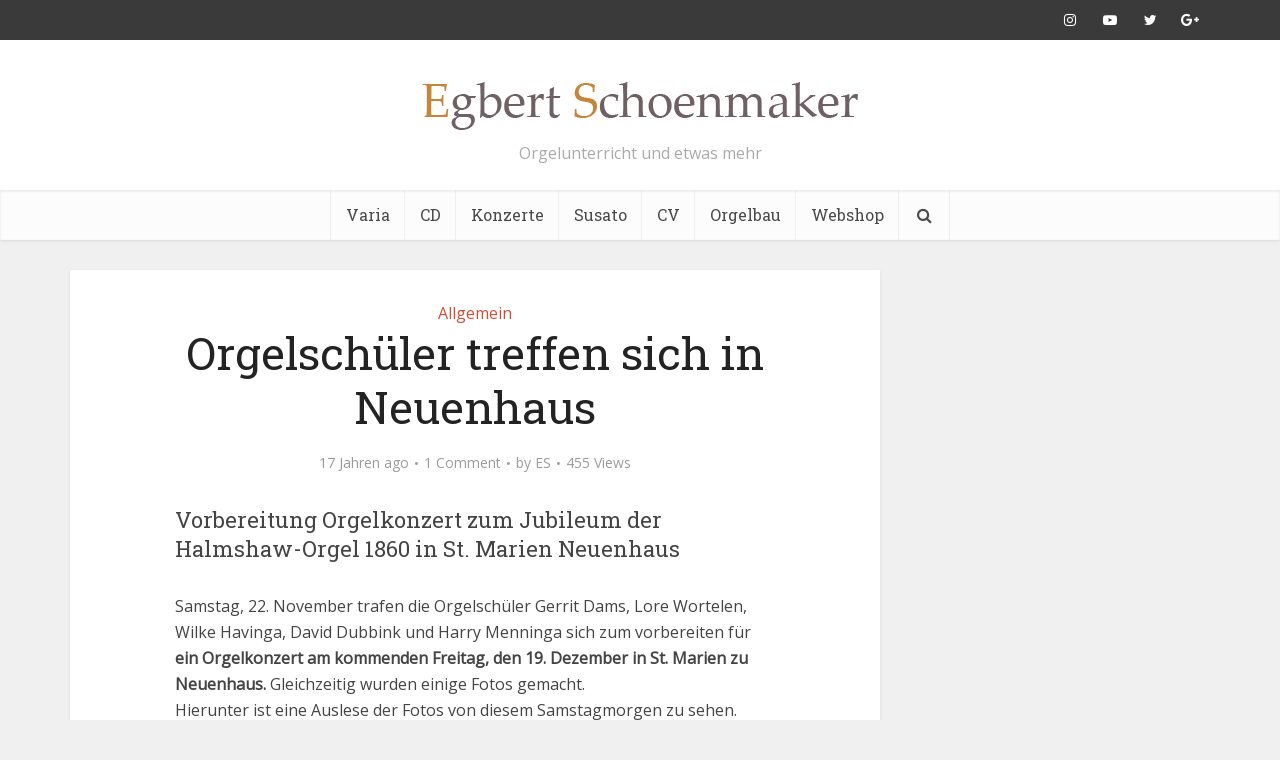

--- FILE ---
content_type: text/html; charset=UTF-8
request_url: https://www.egbertschoenmaker.de/orgelschuler-treffen-sich-in-neuenhaus/
body_size: 19422
content:
<!DOCTYPE html>
<html lang="de" class="no-js no-svg">

<head>

<meta http-equiv="Content-Type" content="text/html; charset=UTF-8" />
<meta name="viewport" content="user-scalable=yes, width=device-width, initial-scale=1.0, maximum-scale=1, minimum-scale=1">
<link rel="profile" href="https://gmpg.org/xfn/11" />
<title>Orgelschüler treffen sich in Neuenhaus &#8211; Egbert Schoenmaker</title>
<meta name='robots' content='max-image-preview:large' />
<link rel='dns-prefetch' href='//www.egbertschoenmaker.de' />
<link rel='dns-prefetch' href='//cdn.canvasjs.com' />
<link rel='dns-prefetch' href='//fonts.googleapis.com' />
<link rel="alternate" type="application/rss+xml" title="Egbert Schoenmaker &raquo; Feed" href="https://www.egbertschoenmaker.de/feed/" />
<link rel="alternate" type="application/rss+xml" title="Egbert Schoenmaker &raquo; Kommentar-Feed" href="https://www.egbertschoenmaker.de/comments/feed/" />
<link rel="alternate" type="application/rss+xml" title="Egbert Schoenmaker &raquo; Orgelschüler treffen sich in Neuenhaus-Kommentar-Feed" href="https://www.egbertschoenmaker.de/orgelschuler-treffen-sich-in-neuenhaus/feed/" />
<link rel="alternate" title="oEmbed (JSON)" type="application/json+oembed" href="https://www.egbertschoenmaker.de/wp-json/oembed/1.0/embed?url=https%3A%2F%2Fwww.egbertschoenmaker.de%2Forgelschuler-treffen-sich-in-neuenhaus%2F" />
<link rel="alternate" title="oEmbed (XML)" type="text/xml+oembed" href="https://www.egbertschoenmaker.de/wp-json/oembed/1.0/embed?url=https%3A%2F%2Fwww.egbertschoenmaker.de%2Forgelschuler-treffen-sich-in-neuenhaus%2F&#038;format=xml" />
<style id='wp-img-auto-sizes-contain-inline-css' type='text/css'>
img:is([sizes=auto i],[sizes^="auto," i]){contain-intrinsic-size:3000px 1500px}
/*# sourceURL=wp-img-auto-sizes-contain-inline-css */
</style>
<style id='wp-emoji-styles-inline-css' type='text/css'>

	img.wp-smiley, img.emoji {
		display: inline !important;
		border: none !important;
		box-shadow: none !important;
		height: 1em !important;
		width: 1em !important;
		margin: 0 0.07em !important;
		vertical-align: -0.1em !important;
		background: none !important;
		padding: 0 !important;
	}
/*# sourceURL=wp-emoji-styles-inline-css */
</style>
<link rel='stylesheet' id='wp-block-library-css' href='https://www.egbertschoenmaker.de/wp-includes/css/dist/block-library/style.min.css?ver=6.9' type='text/css' media='all' />
<style id='global-styles-inline-css' type='text/css'>
:root{--wp--preset--aspect-ratio--square: 1;--wp--preset--aspect-ratio--4-3: 4/3;--wp--preset--aspect-ratio--3-4: 3/4;--wp--preset--aspect-ratio--3-2: 3/2;--wp--preset--aspect-ratio--2-3: 2/3;--wp--preset--aspect-ratio--16-9: 16/9;--wp--preset--aspect-ratio--9-16: 9/16;--wp--preset--color--black: #000000;--wp--preset--color--cyan-bluish-gray: #abb8c3;--wp--preset--color--white: #ffffff;--wp--preset--color--pale-pink: #f78da7;--wp--preset--color--vivid-red: #cf2e2e;--wp--preset--color--luminous-vivid-orange: #ff6900;--wp--preset--color--luminous-vivid-amber: #fcb900;--wp--preset--color--light-green-cyan: #7bdcb5;--wp--preset--color--vivid-green-cyan: #00d084;--wp--preset--color--pale-cyan-blue: #8ed1fc;--wp--preset--color--vivid-cyan-blue: #0693e3;--wp--preset--color--vivid-purple: #9b51e0;--wp--preset--color--vce-acc: #cf4d35;--wp--preset--color--vce-meta: #9b9b9b;--wp--preset--color--vce-txt: #444444;--wp--preset--color--vce-bg: #ffffff;--wp--preset--color--vce-cat-0: ;--wp--preset--gradient--vivid-cyan-blue-to-vivid-purple: linear-gradient(135deg,rgb(6,147,227) 0%,rgb(155,81,224) 100%);--wp--preset--gradient--light-green-cyan-to-vivid-green-cyan: linear-gradient(135deg,rgb(122,220,180) 0%,rgb(0,208,130) 100%);--wp--preset--gradient--luminous-vivid-amber-to-luminous-vivid-orange: linear-gradient(135deg,rgb(252,185,0) 0%,rgb(255,105,0) 100%);--wp--preset--gradient--luminous-vivid-orange-to-vivid-red: linear-gradient(135deg,rgb(255,105,0) 0%,rgb(207,46,46) 100%);--wp--preset--gradient--very-light-gray-to-cyan-bluish-gray: linear-gradient(135deg,rgb(238,238,238) 0%,rgb(169,184,195) 100%);--wp--preset--gradient--cool-to-warm-spectrum: linear-gradient(135deg,rgb(74,234,220) 0%,rgb(151,120,209) 20%,rgb(207,42,186) 40%,rgb(238,44,130) 60%,rgb(251,105,98) 80%,rgb(254,248,76) 100%);--wp--preset--gradient--blush-light-purple: linear-gradient(135deg,rgb(255,206,236) 0%,rgb(152,150,240) 100%);--wp--preset--gradient--blush-bordeaux: linear-gradient(135deg,rgb(254,205,165) 0%,rgb(254,45,45) 50%,rgb(107,0,62) 100%);--wp--preset--gradient--luminous-dusk: linear-gradient(135deg,rgb(255,203,112) 0%,rgb(199,81,192) 50%,rgb(65,88,208) 100%);--wp--preset--gradient--pale-ocean: linear-gradient(135deg,rgb(255,245,203) 0%,rgb(182,227,212) 50%,rgb(51,167,181) 100%);--wp--preset--gradient--electric-grass: linear-gradient(135deg,rgb(202,248,128) 0%,rgb(113,206,126) 100%);--wp--preset--gradient--midnight: linear-gradient(135deg,rgb(2,3,129) 0%,rgb(40,116,252) 100%);--wp--preset--font-size--small: 13px;--wp--preset--font-size--medium: 20px;--wp--preset--font-size--large: 21px;--wp--preset--font-size--x-large: 42px;--wp--preset--font-size--normal: 16px;--wp--preset--font-size--huge: 28px;--wp--preset--spacing--20: 0.44rem;--wp--preset--spacing--30: 0.67rem;--wp--preset--spacing--40: 1rem;--wp--preset--spacing--50: 1.5rem;--wp--preset--spacing--60: 2.25rem;--wp--preset--spacing--70: 3.38rem;--wp--preset--spacing--80: 5.06rem;--wp--preset--shadow--natural: 6px 6px 9px rgba(0, 0, 0, 0.2);--wp--preset--shadow--deep: 12px 12px 50px rgba(0, 0, 0, 0.4);--wp--preset--shadow--sharp: 6px 6px 0px rgba(0, 0, 0, 0.2);--wp--preset--shadow--outlined: 6px 6px 0px -3px rgb(255, 255, 255), 6px 6px rgb(0, 0, 0);--wp--preset--shadow--crisp: 6px 6px 0px rgb(0, 0, 0);}:where(.is-layout-flex){gap: 0.5em;}:where(.is-layout-grid){gap: 0.5em;}body .is-layout-flex{display: flex;}.is-layout-flex{flex-wrap: wrap;align-items: center;}.is-layout-flex > :is(*, div){margin: 0;}body .is-layout-grid{display: grid;}.is-layout-grid > :is(*, div){margin: 0;}:where(.wp-block-columns.is-layout-flex){gap: 2em;}:where(.wp-block-columns.is-layout-grid){gap: 2em;}:where(.wp-block-post-template.is-layout-flex){gap: 1.25em;}:where(.wp-block-post-template.is-layout-grid){gap: 1.25em;}.has-black-color{color: var(--wp--preset--color--black) !important;}.has-cyan-bluish-gray-color{color: var(--wp--preset--color--cyan-bluish-gray) !important;}.has-white-color{color: var(--wp--preset--color--white) !important;}.has-pale-pink-color{color: var(--wp--preset--color--pale-pink) !important;}.has-vivid-red-color{color: var(--wp--preset--color--vivid-red) !important;}.has-luminous-vivid-orange-color{color: var(--wp--preset--color--luminous-vivid-orange) !important;}.has-luminous-vivid-amber-color{color: var(--wp--preset--color--luminous-vivid-amber) !important;}.has-light-green-cyan-color{color: var(--wp--preset--color--light-green-cyan) !important;}.has-vivid-green-cyan-color{color: var(--wp--preset--color--vivid-green-cyan) !important;}.has-pale-cyan-blue-color{color: var(--wp--preset--color--pale-cyan-blue) !important;}.has-vivid-cyan-blue-color{color: var(--wp--preset--color--vivid-cyan-blue) !important;}.has-vivid-purple-color{color: var(--wp--preset--color--vivid-purple) !important;}.has-black-background-color{background-color: var(--wp--preset--color--black) !important;}.has-cyan-bluish-gray-background-color{background-color: var(--wp--preset--color--cyan-bluish-gray) !important;}.has-white-background-color{background-color: var(--wp--preset--color--white) !important;}.has-pale-pink-background-color{background-color: var(--wp--preset--color--pale-pink) !important;}.has-vivid-red-background-color{background-color: var(--wp--preset--color--vivid-red) !important;}.has-luminous-vivid-orange-background-color{background-color: var(--wp--preset--color--luminous-vivid-orange) !important;}.has-luminous-vivid-amber-background-color{background-color: var(--wp--preset--color--luminous-vivid-amber) !important;}.has-light-green-cyan-background-color{background-color: var(--wp--preset--color--light-green-cyan) !important;}.has-vivid-green-cyan-background-color{background-color: var(--wp--preset--color--vivid-green-cyan) !important;}.has-pale-cyan-blue-background-color{background-color: var(--wp--preset--color--pale-cyan-blue) !important;}.has-vivid-cyan-blue-background-color{background-color: var(--wp--preset--color--vivid-cyan-blue) !important;}.has-vivid-purple-background-color{background-color: var(--wp--preset--color--vivid-purple) !important;}.has-black-border-color{border-color: var(--wp--preset--color--black) !important;}.has-cyan-bluish-gray-border-color{border-color: var(--wp--preset--color--cyan-bluish-gray) !important;}.has-white-border-color{border-color: var(--wp--preset--color--white) !important;}.has-pale-pink-border-color{border-color: var(--wp--preset--color--pale-pink) !important;}.has-vivid-red-border-color{border-color: var(--wp--preset--color--vivid-red) !important;}.has-luminous-vivid-orange-border-color{border-color: var(--wp--preset--color--luminous-vivid-orange) !important;}.has-luminous-vivid-amber-border-color{border-color: var(--wp--preset--color--luminous-vivid-amber) !important;}.has-light-green-cyan-border-color{border-color: var(--wp--preset--color--light-green-cyan) !important;}.has-vivid-green-cyan-border-color{border-color: var(--wp--preset--color--vivid-green-cyan) !important;}.has-pale-cyan-blue-border-color{border-color: var(--wp--preset--color--pale-cyan-blue) !important;}.has-vivid-cyan-blue-border-color{border-color: var(--wp--preset--color--vivid-cyan-blue) !important;}.has-vivid-purple-border-color{border-color: var(--wp--preset--color--vivid-purple) !important;}.has-vivid-cyan-blue-to-vivid-purple-gradient-background{background: var(--wp--preset--gradient--vivid-cyan-blue-to-vivid-purple) !important;}.has-light-green-cyan-to-vivid-green-cyan-gradient-background{background: var(--wp--preset--gradient--light-green-cyan-to-vivid-green-cyan) !important;}.has-luminous-vivid-amber-to-luminous-vivid-orange-gradient-background{background: var(--wp--preset--gradient--luminous-vivid-amber-to-luminous-vivid-orange) !important;}.has-luminous-vivid-orange-to-vivid-red-gradient-background{background: var(--wp--preset--gradient--luminous-vivid-orange-to-vivid-red) !important;}.has-very-light-gray-to-cyan-bluish-gray-gradient-background{background: var(--wp--preset--gradient--very-light-gray-to-cyan-bluish-gray) !important;}.has-cool-to-warm-spectrum-gradient-background{background: var(--wp--preset--gradient--cool-to-warm-spectrum) !important;}.has-blush-light-purple-gradient-background{background: var(--wp--preset--gradient--blush-light-purple) !important;}.has-blush-bordeaux-gradient-background{background: var(--wp--preset--gradient--blush-bordeaux) !important;}.has-luminous-dusk-gradient-background{background: var(--wp--preset--gradient--luminous-dusk) !important;}.has-pale-ocean-gradient-background{background: var(--wp--preset--gradient--pale-ocean) !important;}.has-electric-grass-gradient-background{background: var(--wp--preset--gradient--electric-grass) !important;}.has-midnight-gradient-background{background: var(--wp--preset--gradient--midnight) !important;}.has-small-font-size{font-size: var(--wp--preset--font-size--small) !important;}.has-medium-font-size{font-size: var(--wp--preset--font-size--medium) !important;}.has-large-font-size{font-size: var(--wp--preset--font-size--large) !important;}.has-x-large-font-size{font-size: var(--wp--preset--font-size--x-large) !important;}
/*# sourceURL=global-styles-inline-css */
</style>

<style id='classic-theme-styles-inline-css' type='text/css'>
/*! This file is auto-generated */
.wp-block-button__link{color:#fff;background-color:#32373c;border-radius:9999px;box-shadow:none;text-decoration:none;padding:calc(.667em + 2px) calc(1.333em + 2px);font-size:1.125em}.wp-block-file__button{background:#32373c;color:#fff;text-decoration:none}
/*# sourceURL=/wp-includes/css/classic-themes.min.css */
</style>
<link rel='stylesheet' id='contact-form-7-css' href='https://www.egbertschoenmaker.de/wp-content/plugins/contact-form-7/includes/css/styles.css?ver=6.1.4' type='text/css' media='all' />
<link rel='stylesheet' id='karma-by-kadar-master-css' href='https://www.egbertschoenmaker.de/wp-content/plugins/karma-by-kadar/assets/css/master.css?ver=6.9' type='text/css' media='all' />
<link rel='stylesheet' id='karma-by-kadar-google-fonts-css' href='//fonts.googleapis.com/css?family=Material+Icons&#038;ver=1.0.0' type='text/css' media='all' />
<link rel='stylesheet' id='dashicons-css' href='https://www.egbertschoenmaker.de/wp-includes/css/dashicons.min.css?ver=6.9' type='text/css' media='all' />
<link rel='stylesheet' id='admin-bar-css' href='https://www.egbertschoenmaker.de/wp-includes/css/admin-bar.min.css?ver=6.9' type='text/css' media='all' />
<style id='admin-bar-inline-css' type='text/css'>

    .canvasjs-chart-credit{
        display: none !important;
    }
    #vtrtsProChart canvas {
    border-radius: 6px;
}

.vtrts-pro-adminbar-weekly-title {
    font-weight: bold;
    font-size: 14px;
    color: #fff;
    margin-bottom: 6px;
}

        #wpadminbar #wp-admin-bar-vtrts_pro_top_button .ab-icon:before {
            content: "\f185";
            color: #1DAE22;
            top: 3px;
        }
    #wp-admin-bar-vtrts_pro_top_button .ab-item {
        min-width: 180px;
    }
    .vtrts-pro-adminbar-dropdown {
        min-width: 340px;
        padding: 18px 18px 12px 18px;
        background: #23282d;
        color: #fff;
        border-radius: 8px;
        box-shadow: 0 4px 24px rgba(0,0,0,0.15);
        margin-top: 10px;
    }
    .vtrts-pro-adminbar-grid {
        display: grid;
        grid-template-columns: 1fr 1fr;
        gap: 18px 18px; /* row-gap column-gap */
        margin-bottom: 18px;
    }
    .vtrts-pro-adminbar-card {
        background: #2c3338;
        border-radius: 8px;
        padding: 18px 18px 12px 18px;
        box-shadow: 0 2px 8px rgba(0,0,0,0.07);
        display: flex;
        flex-direction: column;
        align-items: flex-start;
    }
    /* Extra margin for the right column */
    .vtrts-pro-adminbar-card:nth-child(2),
    .vtrts-pro-adminbar-card:nth-child(4) {
        margin-left: 10px !important;
        padding-left: 10px !important;
        margin-right: 10px !important;
        padding-right : 10px !important;
        margin-top: 10px !important;
    }
    .vtrts-pro-adminbar-card:nth-child(1),
    .vtrts-pro-adminbar-card:nth-child(3) {
        margin-left: 10px !important;
        padding-left: 10px !important;
        margin-top: 10px !important;
    }
    /* Extra margin for the bottom row */
    .vtrts-pro-adminbar-card:nth-child(3),
    .vtrts-pro-adminbar-card:nth-child(4) {
        margin-top: 6px !important;
        padding-top: 6px !important;
        margin-top: 10px !important;
    }
    .vtrts-pro-adminbar-card-title {
        font-size: 14px;
        font-weight: 800;
        margin-bottom: 6px;
        color: #fff;
    }
    .vtrts-pro-adminbar-card-value {
        font-size: 22px;
        font-weight: bold;
        color: #1DAE22;
        margin-bottom: 4px;
    }
    .vtrts-pro-adminbar-card-sub {
        font-size: 12px;
        color: #aaa;
    }
    .vtrts-pro-adminbar-btn-wrap {
        text-align: center;
        margin-top: 8px;
    }

    #wp-admin-bar-vtrts_pro_top_button .ab-item{
    min-width: 80px !important;
        padding: 0px !important;
    .vtrts-pro-adminbar-btn {
        display: inline-block;
        background: #1DAE22;
        color: #fff !important;
        font-weight: bold;
        padding: 8px 28px;
        border-radius: 6px;
        text-decoration: none;
        font-size: 15px;
        transition: background 0.2s;
        margin-top: 8px;
    }
    .vtrts-pro-adminbar-btn:hover {
        background: #15991b;
        color: #fff !important;
    }

    .vtrts-pro-adminbar-dropdown-wrap { min-width: 0; padding: 0; }
    #wpadminbar #wp-admin-bar-vtrts_pro_top_button .vtrts-pro-adminbar-dropdown { display: none; position: absolute; left: 0; top: 100%; z-index: 99999; }
    #wpadminbar #wp-admin-bar-vtrts_pro_top_button:hover .vtrts-pro-adminbar-dropdown { display: block; }
    
        .ab-empty-item #wp-admin-bar-vtrts_pro_top_button-default .ab-empty-item{
    height:0px !important;
    padding :0px !important;
     }
            #wpadminbar .quicklinks .ab-empty-item{
        padding:0px !important;
    }
    .vtrts-pro-adminbar-dropdown {
    min-width: 340px;
    padding: 18px 18px 12px 18px;
    background: #23282d;
    color: #fff;
    border-radius: 12px; /* more rounded */
    box-shadow: 0 8px 32px rgba(0,0,0,0.25); /* deeper shadow */
    margin-top: 10px;
}

.vtrts-pro-adminbar-btn-wrap {
    text-align: center;
    margin-top: 18px; /* more space above */
}

.vtrts-pro-adminbar-btn {
    display: inline-block;
    background: #1DAE22;
    color: #fff !important;
    font-weight: bold;
    padding: 5px 22px;
    border-radius: 8px;
    text-decoration: none;
    font-size: 17px;
    transition: background 0.2s, box-shadow 0.2s;
    margin-top: 8px;
    box-shadow: 0 2px 8px rgba(29,174,34,0.15);
    text-align: center;
    line-height: 1.6;
    
}
.vtrts-pro-adminbar-btn:hover {
    background: #15991b;
    color: #fff !important;
    box-shadow: 0 4px 16px rgba(29,174,34,0.25);
}
    


/*# sourceURL=admin-bar-inline-css */
</style>
<link rel='stylesheet' id='audioigniter-css' href='https://www.egbertschoenmaker.de/wp-content/plugins/audioigniter/player/build/style.css?ver=2.0.2' type='text/css' media='all' />
<link rel='stylesheet' id='vce-fonts-css' href='https://fonts.googleapis.com/css?family=Open+Sans%3A400%7CRoboto+Slab%3A400&#038;subset=latin%2Clatin-ext&#038;ver=2.9.9' type='text/css' media='all' />
<link rel='stylesheet' id='vce-style-css' href='https://www.egbertschoenmaker.de/wp-content/themes/voice/assets/css/min.css?ver=2.9.9' type='text/css' media='all' />
<style id='vce-style-inline-css' type='text/css'>
body, button, input, select, textarea {font-size: 1.6rem;}.vce-single .entry-headline p{font-size: 2.2rem;}.main-navigation a{font-size: 1.6rem;}.sidebar .widget-title{font-size: 1.8rem;}.sidebar .widget, .vce-lay-c .entry-content, .vce-lay-h .entry-content {font-size: 1.4rem;}.vce-featured-link-article{font-size: 5.2rem;}.vce-featured-grid-big.vce-featured-grid .vce-featured-link-article{font-size: 3.4rem;}.vce-featured-grid .vce-featured-link-article{font-size: 2.2rem;}h1 { font-size: 4.5rem; }h2 { font-size: 4.0rem; }h3 { font-size: 3.5rem; }h4 { font-size: 2.5rem; }h5 { font-size: 2.0rem; }h6 { font-size: 1.8rem; }.comment-reply-title, .main-box-title{font-size: 2.2rem;}h1.entry-title{font-size: 4.5rem;}.vce-lay-a .entry-title a{font-size: 3.4rem;}.vce-lay-b .entry-title{font-size: 2.4rem;}.vce-lay-c .entry-title, .vce-sid-none .vce-lay-c .entry-title{font-size: 2.2rem;}.vce-lay-d .entry-title{font-size: 1.5rem;}.vce-lay-e .entry-title{font-size: 1.4rem;}.vce-lay-f .entry-title{font-size: 1.4rem;}.vce-lay-g .entry-title a, .vce-lay-g .entry-title a:hover{font-size: 3.0rem;}.vce-lay-h .entry-title{font-size: 2.4rem;}.entry-meta div,.entry-meta div a,.vce-lay-g .meta-item,.vce-lay-c .meta-item{font-size: 1.4rem;}.vce-lay-d .meta-category a,.vce-lay-d .entry-meta div,.vce-lay-d .entry-meta div a,.vce-lay-e .entry-meta div,.vce-lay-e .entry-meta div a,.vce-lay-e .fn,.vce-lay-e .meta-item{font-size: 1.3rem;}body {background-color:#f0f0f0;}body,.mks_author_widget h3,.site-description,.meta-category a,textarea {font-family: 'Open Sans';font-weight: 400;}h1,h2,h3,h4,h5,h6,blockquote,.vce-post-link,.site-title,.site-title a,.main-box-title,.comment-reply-title,.entry-title a,.vce-single .entry-headline p,.vce-prev-next-link,.author-title,.mks_pullquote,.widget_rss ul li .rsswidget,#bbpress-forums .bbp-forum-title,#bbpress-forums .bbp-topic-permalink {font-family: 'Roboto Slab';font-weight: 400;}.main-navigation a,.sidr a{font-family: 'Roboto Slab';font-weight: 400;}.vce-single .entry-content,.vce-single .entry-headline,.vce-single .entry-footer,.vce-share-bar {width: 600px;}.vce-lay-a .lay-a-content{width: 600px;max-width: 600px;}.vce-page .entry-content,.vce-page .entry-title-page {width: 600px;}.vce-sid-none .vce-single .entry-content,.vce-sid-none .vce-single .entry-headline,.vce-sid-none .vce-single .entry-footer {width: 600px;}.vce-sid-none .vce-page .entry-content,.vce-sid-none .vce-page .entry-title-page,.error404 .entry-content {width: 600px;max-width: 600px;}body, button, input, select, textarea{color: #444444;}h1,h2,h3,h4,h5,h6,.entry-title a,.prev-next-nav a,#bbpress-forums .bbp-forum-title, #bbpress-forums .bbp-topic-permalink,.woocommerce ul.products li.product .price .amount{color: #232323;}a,.entry-title a:hover,.vce-prev-next-link:hover,.vce-author-links a:hover,.required,.error404 h4,.prev-next-nav a:hover,#bbpress-forums .bbp-forum-title:hover, #bbpress-forums .bbp-topic-permalink:hover,.woocommerce ul.products li.product h3:hover,.woocommerce ul.products li.product h3:hover mark,.main-box-title a:hover{color: #cf4d35;}.vce-square,.vce-main-content .mejs-controls .mejs-time-rail .mejs-time-current,button,input[type="button"],input[type="reset"],input[type="submit"],.vce-button,.pagination-wapper a,#vce-pagination .next.page-numbers,#vce-pagination .prev.page-numbers,#vce-pagination .page-numbers,#vce-pagination .page-numbers.current,.vce-link-pages a,#vce-pagination a,.vce-load-more a,.vce-slider-pagination .owl-nav > div,.vce-mega-menu-posts-wrap .owl-nav > div,.comment-reply-link:hover,.vce-featured-section a,.vce-lay-g .vce-featured-info .meta-category a,.vce-404-menu a,.vce-post.sticky .meta-image:before,#vce-pagination .page-numbers:hover,#bbpress-forums .bbp-pagination .current,#bbpress-forums .bbp-pagination a:hover,.woocommerce #respond input#submit,.woocommerce a.button,.woocommerce button.button,.woocommerce input.button,.woocommerce ul.products li.product .added_to_cart,.woocommerce #respond input#submit:hover,.woocommerce a.button:hover,.woocommerce button.button:hover,.woocommerce input.button:hover,.woocommerce ul.products li.product .added_to_cart:hover,.woocommerce #respond input#submit.alt,.woocommerce a.button.alt,.woocommerce button.button.alt,.woocommerce input.button.alt,.woocommerce #respond input#submit.alt:hover, .woocommerce a.button.alt:hover, .woocommerce button.button.alt:hover, .woocommerce input.button.alt:hover,.woocommerce span.onsale,.woocommerce .widget_price_filter .ui-slider .ui-slider-range,.woocommerce .widget_price_filter .ui-slider .ui-slider-handle,.comments-holder .navigation .page-numbers.current,.vce-lay-a .vce-read-more:hover,.vce-lay-c .vce-read-more:hover,body div.wpforms-container-full .wpforms-form input[type=submit], body div.wpforms-container-full .wpforms-form button[type=submit], body div.wpforms-container-full .wpforms-form .wpforms-page-button,body div.wpforms-container-full .wpforms-form input[type=submit]:hover, body div.wpforms-container-full .wpforms-form button[type=submit]:hover, body div.wpforms-container-full .wpforms-form .wpforms-page-button:hover {background-color: #cf4d35;}#vce-pagination .page-numbers,.comments-holder .navigation .page-numbers{background: transparent;color: #cf4d35;border: 1px solid #cf4d35;}.comments-holder .navigation .page-numbers:hover{background: #cf4d35;border: 1px solid #cf4d35;}.bbp-pagination-links a{background: transparent;color: #cf4d35;border: 1px solid #cf4d35 !important;}#vce-pagination .page-numbers.current,.bbp-pagination-links span.current,.comments-holder .navigation .page-numbers.current{border: 1px solid #cf4d35;}.widget_categories .cat-item:before,.widget_categories .cat-item .count{background: #cf4d35;}.comment-reply-link,.vce-lay-a .vce-read-more,.vce-lay-c .vce-read-more{border: 1px solid #cf4d35;}.entry-meta div,.entry-meta-count,.entry-meta div a,.comment-metadata a,.meta-category span,.meta-author-wrapped,.wp-caption .wp-caption-text,.widget_rss .rss-date,.sidebar cite,.site-footer cite,.sidebar .vce-post-list .entry-meta div,.sidebar .vce-post-list .entry-meta div a,.sidebar .vce-post-list .fn,.sidebar .vce-post-list .fn a,.site-footer .vce-post-list .entry-meta div,.site-footer .vce-post-list .entry-meta div a,.site-footer .vce-post-list .fn,.site-footer .vce-post-list .fn a,#bbpress-forums .bbp-topic-started-by,#bbpress-forums .bbp-topic-started-in,#bbpress-forums .bbp-forum-info .bbp-forum-content,#bbpress-forums p.bbp-topic-meta,span.bbp-admin-links a,.bbp-reply-post-date,#bbpress-forums li.bbp-header,#bbpress-forums li.bbp-footer,.woocommerce .woocommerce-result-count,.woocommerce .product_meta{color: #9b9b9b;}.main-box-title, .comment-reply-title, .main-box-head{background: #ffffff;color: #232323;}.main-box-title a{color: #232323;}.sidebar .widget .widget-title a{color: #232323;}.main-box,.comment-respond,.prev-next-nav{background: #f9f9f9;}.vce-post,ul.comment-list > li.comment,.main-box-single,.ie8 .vce-single,#disqus_thread,.vce-author-card,.vce-author-card .vce-content-outside,.mks-bredcrumbs-container,ul.comment-list > li.pingback{background: #ffffff;}.mks_tabs.horizontal .mks_tab_nav_item.active{border-bottom: 1px solid #ffffff;}.mks_tabs.horizontal .mks_tab_item,.mks_tabs.vertical .mks_tab_nav_item.active,.mks_tabs.horizontal .mks_tab_nav_item.active{background: #ffffff;}.mks_tabs.vertical .mks_tab_nav_item.active{border-right: 1px solid #ffffff;}#vce-pagination,.vce-slider-pagination .owl-controls,.vce-content-outside,.comments-holder .navigation{background: #f3f3f3;}.sidebar .widget-title{background: #ffffff;color: #232323;}.sidebar .widget{background: #f9f9f9;}.sidebar .widget,.sidebar .widget li a,.sidebar .mks_author_widget h3 a,.sidebar .mks_author_widget h3,.sidebar .vce-search-form .vce-search-input,.sidebar .vce-search-form .vce-search-input:focus{color: #444444;}.sidebar .widget li a:hover,.sidebar .widget a,.widget_nav_menu li.menu-item-has-children:hover:after,.widget_pages li.page_item_has_children:hover:after{color: #cf4d35;}.sidebar .tagcloud a {border: 1px solid #cf4d35;}.sidebar .mks_author_link,.sidebar .tagcloud a:hover,.sidebar .mks_themeforest_widget .more,.sidebar button,.sidebar input[type="button"],.sidebar input[type="reset"],.sidebar input[type="submit"],.sidebar .vce-button,.sidebar .bbp_widget_login .button{background-color: #cf4d35;}.sidebar .mks_author_widget .mks_autor_link_wrap,.sidebar .mks_themeforest_widget .mks_read_more,.widget .meks-instagram-follow-link {background: #f3f3f3;}.sidebar #wp-calendar caption,.sidebar .recentcomments,.sidebar .post-date,.sidebar #wp-calendar tbody{color: rgba(68,68,68,0.7);}.site-footer{background: #373941;}.site-footer .widget-title{color: #ffffff;}.site-footer,.site-footer .widget,.site-footer .widget li a,.site-footer .mks_author_widget h3 a,.site-footer .mks_author_widget h3,.site-footer .vce-search-form .vce-search-input,.site-footer .vce-search-form .vce-search-input:focus{color: #f9f9f9;}.site-footer .widget li a:hover,.site-footer .widget a,.site-info a{color: #cf4d35;}.site-footer .tagcloud a {border: 1px solid #cf4d35;}.site-footer .mks_author_link,.site-footer .mks_themeforest_widget .more,.site-footer button,.site-footer input[type="button"],.site-footer input[type="reset"],.site-footer input[type="submit"],.site-footer .vce-button,.site-footer .tagcloud a:hover{background-color: #cf4d35;}.site-footer #wp-calendar caption,.site-footer .recentcomments,.site-footer .post-date,.site-footer #wp-calendar tbody,.site-footer .site-info{color: rgba(249,249,249,0.7);}.top-header,.top-nav-menu li .sub-menu{background: #3a3a3a;}.top-header,.top-header a{color: #ffffff;}.top-header .vce-search-form .vce-search-input,.top-header .vce-search-input:focus,.top-header .vce-search-submit{color: #ffffff;}.top-header .vce-search-form .vce-search-input::-webkit-input-placeholder { color: #ffffff;}.top-header .vce-search-form .vce-search-input:-moz-placeholder { color: #ffffff;}.top-header .vce-search-form .vce-search-input::-moz-placeholder { color: #ffffff;}.top-header .vce-search-form .vce-search-input:-ms-input-placeholder { color: #ffffff;}.header-1-wrapper{height: 150px;padding-top: 15px;}.header-2-wrapper,.header-3-wrapper{height: 150px;}.header-2-wrapper .site-branding,.header-3-wrapper .site-branding{top: 15px;left: 0px;}.site-title a, .site-title a:hover{color: #232323;}.site-description{color: #aaaaaa;}.main-header{background-color: #ffffff;}.header-bottom-wrapper{background: #fcfcfc;}.vce-header-ads{margin: 30px 0;}.header-3-wrapper .nav-menu > li > a{padding: 65px 15px;}.header-sticky,.sidr{background: rgba(252,252,252,0.95);}.ie8 .header-sticky{background: #ffffff;}.main-navigation a,.nav-menu .vce-mega-menu > .sub-menu > li > a,.sidr li a,.vce-menu-parent{color: #4a4a4a;}.nav-menu > li:hover > a,.nav-menu > .current_page_item > a,.nav-menu > .current-menu-item > a,.nav-menu > .current-menu-ancestor > a,.main-navigation a.vce-item-selected,.main-navigation ul ul li:hover > a,.nav-menu ul .current-menu-item a,.nav-menu ul .current_page_item a,.vce-menu-parent:hover,.sidr li a:hover,.sidr li.sidr-class-current_page_item > a,.main-navigation li.current-menu-item.fa:before,.vce-responsive-nav{color: #cf4d35;}#sidr-id-vce_main_navigation_menu .soc-nav-menu li a:hover {color: #ffffff;}.nav-menu > li:hover > a,.nav-menu > .current_page_item > a,.nav-menu > .current-menu-item > a,.nav-menu > .current-menu-ancestor > a,.main-navigation a.vce-item-selected,.main-navigation ul ul,.header-sticky .nav-menu > .current_page_item:hover > a,.header-sticky .nav-menu > .current-menu-item:hover > a,.header-sticky .nav-menu > .current-menu-ancestor:hover > a,.header-sticky .main-navigation a.vce-item-selected:hover{background-color: #ffffff;}.search-header-wrap ul {border-top: 2px solid #cf4d35;}.vce-cart-icon a.vce-custom-cart span,.sidr-class-vce-custom-cart .sidr-class-vce-cart-count {background: #cf4d35;font-family: 'Open Sans';}.vce-border-top .main-box-title{border-top: 2px solid #cf4d35;}.tagcloud a:hover,.sidebar .widget .mks_author_link,.sidebar .widget.mks_themeforest_widget .more,.site-footer .widget .mks_author_link,.site-footer .widget.mks_themeforest_widget .more,.vce-lay-g .entry-meta div,.vce-lay-g .fn,.vce-lay-g .fn a{color: #FFF;}.vce-featured-header .vce-featured-header-background{opacity: 0.5}.vce-featured-grid .vce-featured-header-background,.vce-post-big .vce-post-img:after,.vce-post-slider .vce-post-img:after{opacity: 0.5}.vce-featured-grid .owl-item:hover .vce-grid-text .vce-featured-header-background,.vce-post-big li:hover .vce-post-img:after,.vce-post-slider li:hover .vce-post-img:after {opacity: 0.8}.vce-featured-grid.vce-featured-grid-big .vce-featured-header-background,.vce-post-big .vce-post-img:after,.vce-post-slider .vce-post-img:after{opacity: 0.5}.vce-featured-grid.vce-featured-grid-big .owl-item:hover .vce-grid-text .vce-featured-header-background,.vce-post-big li:hover .vce-post-img:after,.vce-post-slider li:hover .vce-post-img:after {opacity: 0.8}#back-top {background: #323232}.sidr input[type=text]{background: rgba(74,74,74,0.1);color: rgba(74,74,74,0.5);}.is-style-solid-color{background-color: #cf4d35;color: #ffffff;}.wp-block-image figcaption{color: #9b9b9b;}.wp-block-cover .wp-block-cover-image-text, .wp-block-cover .wp-block-cover-text, .wp-block-cover h2, .wp-block-cover-image .wp-block-cover-image-text, .wp-block-cover-image .wp-block-cover-text, .wp-block-cover-image h2,p.has-drop-cap:not(:focus)::first-letter,p.wp-block-subhead{font-family: 'Roboto Slab';font-weight: 400;}.wp-block-cover .wp-block-cover-image-text, .wp-block-cover .wp-block-cover-text, .wp-block-cover h2, .wp-block-cover-image .wp-block-cover-image-text, .wp-block-cover-image .wp-block-cover-text, .wp-block-cover-image h2{font-size: 2.5rem;}p.wp-block-subhead{font-size: 2.2rem;}.wp-block-button__link{background: #cf4d35}.wp-block-search .wp-block-search__button{color: #ffffff}.meta-image:hover a img,.vce-lay-h .img-wrap:hover .meta-image > img,.img-wrp:hover img,.vce-gallery-big:hover img,.vce-gallery .gallery-item:hover img,.wp-block-gallery .blocks-gallery-item:hover img,.vce_posts_widget .vce-post-big li:hover img,.vce-featured-grid .owl-item:hover img,.vce-post-img:hover img,.mega-menu-img:hover img{-webkit-transform: scale(1.1);-moz-transform: scale(1.1);-o-transform: scale(1.1);-ms-transform: scale(1.1);transform: scale(1.1);}.has-small-font-size{ font-size: 1.2rem;}.has-large-font-size{ font-size: 1.9rem;}.has-huge-font-size{ font-size: 2.3rem;}@media(min-width: 671px){.has-small-font-size{ font-size: 1.3rem;}.has-normal-font-size{ font-size: 1.6rem;}.has-large-font-size{ font-size: 2.1rem;}.has-huge-font-size{ font-size: 2.8rem;}}.has-vce-acc-background-color{ background-color: #cf4d35;}.has-vce-acc-color{ color: #cf4d35;}.has-vce-meta-background-color{ background-color: #9b9b9b;}.has-vce-meta-color{ color: #9b9b9b;}.has-vce-txt-background-color{ background-color: #444444;}.has-vce-txt-color{ color: #444444;}.has-vce-bg-background-color{ background-color: #ffffff;}.has-vce-bg-color{ color: #ffffff;}.has-vce-cat-0-background-color{ background-color: ;}.has-vce-cat-0-color{ color: ;}
/*# sourceURL=vce-style-inline-css */
</style>
<link rel='stylesheet' id='wp_review-style-css' href='https://www.egbertschoenmaker.de/wp-content/plugins/wp-review/public/css/wp-review.css?ver=5.3.5' type='text/css' media='all' />
<script type="text/javascript" src="https://www.egbertschoenmaker.de/wp-includes/js/jquery/jquery.min.js?ver=3.7.1" id="jquery-core-js"></script>
<script type="text/javascript" src="https://www.egbertschoenmaker.de/wp-includes/js/jquery/jquery-migrate.min.js?ver=3.4.1" id="jquery-migrate-js"></script>
<script type="text/javascript" id="ahc_front_js-js-extra">
/* <![CDATA[ */
var ahc_ajax_front = {"ajax_url":"https://www.egbertschoenmaker.de/wp-admin/admin-ajax.php","page_id":"824","page_title":"Orgelsch\u00fcler treffen sich in Neuenhaus","post_type":"post"};
//# sourceURL=ahc_front_js-js-extra
/* ]]> */
</script>
<script type="text/javascript" src="https://www.egbertschoenmaker.de/wp-content/plugins/visitors-traffic-real-time-statistics-pro/js/front.js?ver=6.9" id="ahc_front_js-js"></script>
<link rel="https://api.w.org/" href="https://www.egbertschoenmaker.de/wp-json/" /><link rel="alternate" title="JSON" type="application/json" href="https://www.egbertschoenmaker.de/wp-json/wp/v2/posts/824" /><link rel="EditURI" type="application/rsd+xml" title="RSD" href="https://www.egbertschoenmaker.de/xmlrpc.php?rsd" />
<meta name="generator" content="WordPress 6.9" />
<link rel="canonical" href="https://www.egbertschoenmaker.de/orgelschuler-treffen-sich-in-neuenhaus/" />
<link rel='shortlink' href='https://www.egbertschoenmaker.de/?p=824' />
<meta name="generator" content="Redux 4.5.9" /><link type="text/css" rel="stylesheet" href="https://www.egbertschoenmaker.de/wp-content/plugins/simple-pull-quote/css/simple-pull-quote.css" />
<link rel="apple-touch-icon" sizes="180x180" href="/wp-content/uploads/fbrfg/apple-touch-icon.png">
<link rel="icon" type="image/png" sizes="32x32" href="/wp-content/uploads/fbrfg/favicon-32x32.png">
<link rel="icon" type="image/png" sizes="16x16" href="/wp-content/uploads/fbrfg/favicon-16x16.png">
<link rel="manifest" href="/wp-content/uploads/fbrfg/site.webmanifest">
<link rel="mask-icon" href="/wp-content/uploads/fbrfg/safari-pinned-tab.svg" color="#5bbad5">
<link rel="shortcut icon" href="/wp-content/uploads/fbrfg/favicon.ico">
<meta name="msapplication-TileColor" content="#da532c">
<meta name="msapplication-config" content="/wp-content/uploads/fbrfg/browserconfig.xml">
<meta name="theme-color" content="#ffffff"><link rel="icon" href="https://www.egbertschoenmaker.de/wp-content/uploads/2022/01/cropped-CORVEY-Orgel-024-32x32.jpg" sizes="32x32" />
<link rel="icon" href="https://www.egbertschoenmaker.de/wp-content/uploads/2022/01/cropped-CORVEY-Orgel-024-192x192.jpg" sizes="192x192" />
<link rel="apple-touch-icon" href="https://www.egbertschoenmaker.de/wp-content/uploads/2022/01/cropped-CORVEY-Orgel-024-180x180.jpg" />
<meta name="msapplication-TileImage" content="https://www.egbertschoenmaker.de/wp-content/uploads/2022/01/cropped-CORVEY-Orgel-024-270x270.jpg" />
</head>

<body class="wp-singular post-template-default single single-post postid-824 single-format-standard wp-custom-logo wp-embed-responsive wp-theme-voice vce-sid-right voice-v_2_9_9">

<div id="vce-main">

<header id="header" class="main-header">
	<div class="top-header">
	<div class="container">

					<div class="vce-wrap-left">
								</div>
				
					<div class="vce-wrap-right">
					<div class="menu-social-menu-container"><ul id="vce_social_menu" class="soc-nav-menu"><li id="menu-item-14624" class="menu-item menu-item-type-custom menu-item-object-custom menu-item-14624"><a href="http://instagram.com/egbertschoenmaker/"><span class="vce-social-name">Instagram</span></a></li>
<li id="menu-item-14625" class="menu-item menu-item-type-custom menu-item-object-custom menu-item-14625"><a href="https://www.youtube.com/user/eschoenmaker"><span class="vce-social-name">Youtube</span></a></li>
<li id="menu-item-14620" class="menu-item menu-item-type-custom menu-item-object-custom menu-item-14620"><a href="https://twitter.com/EgbertSchoen"><span class="vce-social-name">Twitter</span></a></li>
<li id="menu-item-14621" class="menu-item menu-item-type-custom menu-item-object-custom menu-item-14621"><a href="https://plus.google.com/u/0/113234010054447046103"><span class="vce-social-name">Google Plus</span></a></li>
</ul></div>
			</div>
		
		


	</div>
</div><div class="container header-1-wrapper header-main-area">	
		<div class="vce-res-nav">
	<a class="vce-responsive-nav" href="#sidr-main"><i class="fa fa-bars"></i></a>
</div>
<div class="site-branding">
	<span class="site-title"><a href="https://www.egbertschoenmaker.de/" rel="home" class="has-logo"><picture class="vce-logo"><source media="(min-width: 1024px)" srcset="https://www.egbertschoenmaker.de/wp-content/uploads/2018/11/Egbert-Schoenmaker-Logo-Kopie.png"><source srcset="https://www.egbertschoenmaker.de/wp-content/uploads/2018/11/Egbert-Schoenmaker-Logo-Kopie.png"><img src="https://www.egbertschoenmaker.de/wp-content/uploads/2018/11/Egbert-Schoenmaker-Logo-Kopie.png" alt="Egbert Schoenmaker"></picture></a></span><span class="site-description">Orgelunterricht und etwas mehr</span></div></div>

<div class="header-bottom-wrapper">
	<div class="container">
		<nav id="site-navigation" class="main-navigation" role="navigation">
	<ul id="vce_main_navigation_menu" class="nav-menu"><li id="menu-item-17771" class="menu-item menu-item-type-taxonomy menu-item-object-category menu-item-17771 vce-cat-183"><a href="https://www.egbertschoenmaker.de/category/varia/">Varia</a><li id="menu-item-17772" class="menu-item menu-item-type-taxonomy menu-item-object-category menu-item-17772 vce-cat-785"><a href="https://www.egbertschoenmaker.de/category/cd/">CD</a><li id="menu-item-17773" class="menu-item menu-item-type-taxonomy menu-item-object-category menu-item-17773 vce-cat-795"><a href="https://www.egbertschoenmaker.de/category/konzerte/">Konzerte</a><li id="menu-item-17774" class="menu-item menu-item-type-taxonomy menu-item-object-category menu-item-17774 vce-cat-209"><a href="https://www.egbertschoenmaker.de/category/susato/">Susato</a><li id="menu-item-17775" class="menu-item menu-item-type-taxonomy menu-item-object-category menu-item-17775 vce-cat-792"><a href="https://www.egbertschoenmaker.de/category/cv/">CV</a><li id="menu-item-17780" class="menu-item menu-item-type-taxonomy menu-item-object-category menu-item-17780 vce-cat-796"><a href="https://www.egbertschoenmaker.de/category/orgelbau/">Orgelbau</a><li id="menu-item-17851" class="menu-item menu-item-type-custom menu-item-object-custom menu-item-17851"><a href="https://shop.egbertschoenmaker.de/">Webshop</a><li class="search-header-wrap"><a class="search_header" href="javascript:void(0)"><i class="fa fa-search"></i></a><ul class="search-header-form-ul"><li><form class="vce-search-form" action="https://www.egbertschoenmaker.de/" method="get">
	<input name="s" class="vce-search-input" size="20" type="text" value="Type here to search..." onfocus="(this.value == 'Type here to search...') && (this.value = '')" onblur="(this.value == '') && (this.value = 'Type here to search...')" placeholder="Type here to search..." />
		<button type="submit" class="vce-search-submit"><i class="fa fa-search"></i></button> 
</form></li></ul></li></ul></nav>	</div>
</div></header>

	<div id="sticky_header" class="header-sticky">
	<div class="container">
		<div class="vce-res-nav">
	<a class="vce-responsive-nav" href="#sidr-main"><i class="fa fa-bars"></i></a>
</div>
<div class="site-branding">
	<span class="site-title"><a href="https://www.egbertschoenmaker.de/" rel="home" class="has-logo"><picture class="vce-logo"><source media="(min-width: 1024px)" srcset="https://www.egbertschoenmaker.de/wp-content/uploads/2018/11/Egbert-Schoenmaker-Logo-Kopie.png"><source srcset="https://www.egbertschoenmaker.de/wp-content/uploads/2018/11/Egbert-Schoenmaker-Logo-Kopie.png"><img src="https://www.egbertschoenmaker.de/wp-content/uploads/2018/11/Egbert-Schoenmaker-Logo-Kopie.png" alt="Egbert Schoenmaker"></picture></a></span></div>		<nav id="site-navigation" class="main-navigation" role="navigation">
		<ul id="vce_main_navigation_menu" class="nav-menu"><li class="menu-item menu-item-type-taxonomy menu-item-object-category menu-item-17771 vce-cat-183"><a href="https://www.egbertschoenmaker.de/category/varia/">Varia</a><li class="menu-item menu-item-type-taxonomy menu-item-object-category menu-item-17772 vce-cat-785"><a href="https://www.egbertschoenmaker.de/category/cd/">CD</a><li class="menu-item menu-item-type-taxonomy menu-item-object-category menu-item-17773 vce-cat-795"><a href="https://www.egbertschoenmaker.de/category/konzerte/">Konzerte</a><li class="menu-item menu-item-type-taxonomy menu-item-object-category menu-item-17774 vce-cat-209"><a href="https://www.egbertschoenmaker.de/category/susato/">Susato</a><li class="menu-item menu-item-type-taxonomy menu-item-object-category menu-item-17775 vce-cat-792"><a href="https://www.egbertschoenmaker.de/category/cv/">CV</a><li class="menu-item menu-item-type-taxonomy menu-item-object-category menu-item-17780 vce-cat-796"><a href="https://www.egbertschoenmaker.de/category/orgelbau/">Orgelbau</a><li class="menu-item menu-item-type-custom menu-item-object-custom menu-item-17851"><a href="https://shop.egbertschoenmaker.de/">Webshop</a><li class="search-header-wrap"><a class="search_header" href="javascript:void(0)"><i class="fa fa-search"></i></a><ul class="search-header-form-ul"><li><form class="vce-search-form" action="https://www.egbertschoenmaker.de/" method="get">
	<input name="s" class="vce-search-input" size="20" type="text" value="Type here to search..." onfocus="(this.value == 'Type here to search...') && (this.value = '')" onblur="(this.value == '') && (this.value = 'Type here to search...')" placeholder="Type here to search..." />
		<button type="submit" class="vce-search-submit"><i class="fa fa-search"></i></button> 
</form></li></ul></li></ul></nav>	</div>
</div>
<div id="main-wrapper">





<div id="content" class="container site-content vce-sid-right">
	
			
	<div id="primary" class="vce-main-content">

		<main id="main" class="main-box main-box-single">

		
			<article id="post-824" class="vce-single post-824 post type-post status-publish format-standard hentry category-allgemein tag-egbert-schoenmaker tag-halmshaw tag-musikschule-uelsen tag-muziekschool-twente tag-neuenhaus">

			<header class="entry-header">
							<span class="meta-category"><a href="https://www.egbertschoenmaker.de/category/allgemein/" class="category-1">Allgemein</a></span>
			
			<h1 class="entry-title">Orgelschüler treffen sich in Neuenhaus</h1>
			<div class="entry-meta"><div class="meta-item date"><span class="updated">17 Jahren ago</span></div><div class="meta-item comments"><a href="https://www.egbertschoenmaker.de/orgelschuler-treffen-sich-in-neuenhaus/#comments">1 Comment</a></div><div class="meta-item author"><span class="vcard author"><span class="fn">by <a href="https://www.egbertschoenmaker.de/author/eppie/">ES</a></span></span></div><div class="meta-item views">455 Views</div></div>
		</header>
	
	
	
		
	    	    				    <div class="entry-headline">
			    	<p>Vorbereitung Orgelkonzert zum Jubileum der Halmshaw-Orgel 1860 in St. Marien Neuenhaus</p>
			    </div>
				    
		
	<div class="entry-content">
		<p>Samstag, 22. November trafen die Orgelschüler Gerrit Dams, Lore Wortelen, Wilke Havinga, David Dubbink und Harry Menninga sich zum vorbereiten für <strong>ein Orgelkonzert am kommenden Freitag, den 19. Dezember in St. Marien zu Neuenhaus. </strong>Gleichzeitig wurden einige Fotos gemacht.<br />
Hierunter ist eine Auslese der Fotos von diesem Samstagmorgen zu sehen.</p>
<div id="attachment_828" style="width: 310px" class="wp-caption alignnone"><a href="https://www.egbertschoenmaker.de/wp-content/uploads/2008/11/halmshaw-organisten-14.jpg"><img fetchpriority="high" decoding="async" aria-describedby="caption-attachment-828" class="size-medium wp-image-828" title="halmshaw-organisten-14" src="https://www.egbertschoenmaker.de/wp-content/uploads/2008/11/halmshaw-organisten-14-300x225.jpg" alt="" width="300" height="225" srcset="https://www.egbertschoenmaker.de/wp-content/uploads/2008/11/halmshaw-organisten-14-300x225.jpg 300w, https://www.egbertschoenmaker.de/wp-content/uploads/2008/11/halmshaw-organisten-14-768x576.jpg 768w, https://www.egbertschoenmaker.de/wp-content/uploads/2008/11/halmshaw-organisten-14-810x608.jpg 810w, https://www.egbertschoenmaker.de/wp-content/uploads/2008/11/halmshaw-organisten-14.jpg 1000w" sizes="(max-width: 300px) 100vw, 300px" /></a><p id="caption-attachment-828" class="wp-caption-text">David Dubbink, Lore Wortelen, Harry Menninga, Gerrit Dams, Wilke Havinga, Egbert Schoenmaker</p></div>
<p>Die Schüler waren sich einig, dass dieses Instrument aus 1860 geeignet ist  für sowohl klassische Werke von zum Beispiel Stanley und ein spÃ¤ter Bach &amp;  Nachfolger, alsauch die Romantik . Es macht Spass so eine Orgel die auch ein Schwellwerk hat (eine Rarität in der Grafschaft!) auszuprobieren mit der passenden Musik vom Vierne, Demessieux und Zachow</p>
<p><a href="https://www.egbertschoenmaker.de/wp-content/uploads/2008/11/halmshaw-organisten-101.jpg"><img decoding="async" class="alignnone size-medium wp-image-834" title="halmshaw-organisten-101" src="https://www.egbertschoenmaker.de/wp-content/uploads/2008/11/halmshaw-organisten-101-300x225.jpg" alt="" width="300" height="225" srcset="https://www.egbertschoenmaker.de/wp-content/uploads/2008/11/halmshaw-organisten-101-300x225.jpg 300w, https://www.egbertschoenmaker.de/wp-content/uploads/2008/11/halmshaw-organisten-101-768x576.jpg 768w, https://www.egbertschoenmaker.de/wp-content/uploads/2008/11/halmshaw-organisten-101-810x608.jpg 810w, https://www.egbertschoenmaker.de/wp-content/uploads/2008/11/halmshaw-organisten-101.jpg 900w" sizes="(max-width: 300px) 100vw, 300px" /></a></p>
<p><a href="https://www.egbertschoenmaker.de/wp-content/uploads/2008/11/halmshaw-organisten-15.jpg"><img decoding="async" class="alignnone size-medium wp-image-835" title="halmshaw-organisten-15" src="https://www.egbertschoenmaker.de/wp-content/uploads/2008/11/halmshaw-organisten-15-300x225.jpg" alt="" width="300" height="225" srcset="https://www.egbertschoenmaker.de/wp-content/uploads/2008/11/halmshaw-organisten-15-300x225.jpg 300w, https://www.egbertschoenmaker.de/wp-content/uploads/2008/11/halmshaw-organisten-15-768x576.jpg 768w, https://www.egbertschoenmaker.de/wp-content/uploads/2008/11/halmshaw-organisten-15-810x608.jpg 810w, https://www.egbertschoenmaker.de/wp-content/uploads/2008/11/halmshaw-organisten-15.jpg 900w" sizes="(max-width: 300px) 100vw, 300px" /></a></p>
<div id="attachment_836" style="width: 310px" class="wp-caption alignnone"><a href="https://www.egbertschoenmaker.de/wp-content/uploads/2008/11/halmshaw-organisten-16.jpg"><img loading="lazy" decoding="async" aria-describedby="caption-attachment-836" class="size-medium wp-image-836" title="halmshaw-organisten-16" src="https://www.egbertschoenmaker.de/wp-content/uploads/2008/11/halmshaw-organisten-16-300x225.jpg" alt="Wilke Havinga met Berceuse von Louis Vierne" width="300" height="225" srcset="https://www.egbertschoenmaker.de/wp-content/uploads/2008/11/halmshaw-organisten-16-300x225.jpg 300w, https://www.egbertschoenmaker.de/wp-content/uploads/2008/11/halmshaw-organisten-16-768x576.jpg 768w, https://www.egbertschoenmaker.de/wp-content/uploads/2008/11/halmshaw-organisten-16.jpg 800w" sizes="auto, (max-width: 300px) 100vw, 300px" /></a><p id="caption-attachment-836" class="wp-caption-text">Wilke Havinga met Berceuse von Louis Vierne</p></div>
<div id="attachment_838" style="width: 310px" class="wp-caption alignnone"><a href="https://www.egbertschoenmaker.de/wp-content/uploads/2008/11/halmshaw-organisten-23.jpg"><img loading="lazy" decoding="async" aria-describedby="caption-attachment-838" class="size-medium wp-image-838" title="halmshaw-organisten-23" src="https://www.egbertschoenmaker.de/wp-content/uploads/2008/11/halmshaw-organisten-23-300x225.jpg" alt="" width="300" height="225" srcset="https://www.egbertschoenmaker.de/wp-content/uploads/2008/11/halmshaw-organisten-23-300x225.jpg 300w, https://www.egbertschoenmaker.de/wp-content/uploads/2008/11/halmshaw-organisten-23-768x576.jpg 768w, https://www.egbertschoenmaker.de/wp-content/uploads/2008/11/halmshaw-organisten-23.jpg 800w" sizes="auto, (max-width: 300px) 100vw, 300px" /></a><p id="caption-attachment-838" class="wp-caption-text">Harry met &#8220;Carillon de Westminster&#8221; van Vierne</p></div>
<p><a href="https://www.egbertschoenmaker.de/wp-content/uploads/2008/11/halmshaw-organisten-261.jpg"><img loading="lazy" decoding="async" class="alignnone size-medium wp-image-841" title="halmshaw-organisten-261" src="https://www.egbertschoenmaker.de/wp-content/uploads/2008/11/halmshaw-organisten-261-300x225.jpg" alt="" width="300" height="225" srcset="https://www.egbertschoenmaker.de/wp-content/uploads/2008/11/halmshaw-organisten-261-300x225.jpg 300w, https://www.egbertschoenmaker.de/wp-content/uploads/2008/11/halmshaw-organisten-261-768x576.jpg 768w, https://www.egbertschoenmaker.de/wp-content/uploads/2008/11/halmshaw-organisten-261-810x608.jpg 810w, https://www.egbertschoenmaker.de/wp-content/uploads/2008/11/halmshaw-organisten-261.jpg 900w" sizes="auto, (max-width: 300px) 100vw, 300px" /></a></p>
<div id="attachment_849" style="width: 310px" class="wp-caption alignnone"><a href="https://www.egbertschoenmaker.de/wp-content/uploads/2008/11/halmshaw-organisten-08.jpg"><img loading="lazy" decoding="async" aria-describedby="caption-attachment-849" class="size-medium wp-image-849" title="halmshaw-organisten-08" src="https://www.egbertschoenmaker.de/wp-content/uploads/2008/11/halmshaw-organisten-08-300x225.jpg" alt="David Dubbink" width="300" height="225" srcset="https://www.egbertschoenmaker.de/wp-content/uploads/2008/11/halmshaw-organisten-08-300x225.jpg 300w, https://www.egbertschoenmaker.de/wp-content/uploads/2008/11/halmshaw-organisten-08-768x576.jpg 768w, https://www.egbertschoenmaker.de/wp-content/uploads/2008/11/halmshaw-organisten-08.jpg 800w" sizes="auto, (max-width: 300px) 100vw, 300px" /></a><p id="caption-attachment-849" class="wp-caption-text">David Dubbink</p></div>
<p><a href="https://www.egbertschoenmaker.de/wp-content/uploads/2008/11/halmshaw-organisten-30.jpg"><img loading="lazy" decoding="async" class="alignnone size-medium wp-image-845" title="halmshaw-organisten-30" src="https://www.egbertschoenmaker.de/wp-content/uploads/2008/11/halmshaw-organisten-30-300x225.jpg" alt="" width="300" height="225" srcset="https://www.egbertschoenmaker.de/wp-content/uploads/2008/11/halmshaw-organisten-30-300x225.jpg 300w, https://www.egbertschoenmaker.de/wp-content/uploads/2008/11/halmshaw-organisten-30-768x576.jpg 768w, https://www.egbertschoenmaker.de/wp-content/uploads/2008/11/halmshaw-organisten-30.jpg 800w" sizes="auto, (max-width: 300px) 100vw, 300px" /></a></p>
	</div>

	
			<footer class="entry-footer">
			<div class="meta-tags">
				<a href="https://www.egbertschoenmaker.de/tag/egbert-schoenmaker/" rel="tag">Egbert Schoenmaker</a> <a href="https://www.egbertschoenmaker.de/tag/halmshaw/" rel="tag">Halmshaw</a> <a href="https://www.egbertschoenmaker.de/tag/musikschule-uelsen/" rel="tag">Musikschule Uelsen</a> <a href="https://www.egbertschoenmaker.de/tag/muziekschool-twente/" rel="tag">Muziekschool Twente</a> <a href="https://www.egbertschoenmaker.de/tag/neuenhaus/" rel="tag">Neuenhaus</a>			</div>
		</footer>
	
		  	
	
	 
</article>
		
					<nav class="prev-next-nav">
			
		<div class="vce-prev-link">
			<a href="https://www.egbertschoenmaker.de/halmshaw-orgel-in-neuenhaus-feiert-10-jahriges-jubileum-am-19-dezember/" rel="next"><span class="img-wrp"><img width="375" height="195" src="https://www.egbertschoenmaker.de/wp-content/uploads/2022/01/cropped-CORVEY-Orgel-024-375x195.jpg" class="attachment-vce-lay-b size-vce-lay-b" alt="" loading="lazy" /><span class="vce-pn-ico"><i class="fa fa fa-chevron-left"></i></span></span><span class="vce-prev-next-link">Kirchengemeinde St. Marien in Neuenhaus feiert 10. jÃ¤hriges JubilÃ¤um der Halmshaw-Orgel</span></a>		</div>

		
			
		<div class="vce-next-link">
			<a href="https://www.egbertschoenmaker.de/warum-spiele-ich-orgel-antwort-von-elke/" rel="prev"><span class="img-wrp"><img width="375" height="195" src="https://www.egbertschoenmaker.de/wp-content/uploads/2022/01/cropped-CORVEY-Orgel-024-375x195.jpg" class="attachment-vce-lay-b size-vce-lay-b" alt="" loading="lazy" /><span class="vce-pn-ico"><i class="fa fa fa-chevron-right"></i></span></span><span class="vce-prev-next-link">Warum spiele ich Orgel? Eine Antwort von Elke</span></a>		</div>	
	</nav>		
		</main>

		
					
	
	<div class="main-box vce-related-box">

	<h3 class="main-box-title">You may also like</h3>
	
	<div class="main-box-inside">

					<article class="vce-post vce-lay-d post-17659 post type-post status-publish format-standard hentry category-allgemein">
	
 		 	<div class="meta-image">			
			<a href="https://www.egbertschoenmaker.de/startseite/" title="Startseite">
				<img width="145" height="100" src="https://www.egbertschoenmaker.de/wp-content/uploads/2022/01/cropped-CORVEY-Orgel-024-145x100.jpg" class="attachment-vce-lay-d size-vce-lay-d" alt="" loading="lazy" srcset="https://www.egbertschoenmaker.de/wp-content/uploads/2022/01/cropped-CORVEY-Orgel-024-145x100.jpg 145w, https://www.egbertschoenmaker.de/wp-content/uploads/2022/01/cropped-CORVEY-Orgel-024-380x260.jpg 380w" sizes="auto, (max-width: 145px) 100vw, 145px" />							</a>
		</div>
		

	<header class="entry-header">
				<h2 class="entry-title"><a href="https://www.egbertschoenmaker.de/startseite/" title="Startseite">Startseite</a></h2>
			</header>

</article>					<article class="vce-post vce-lay-d post-17426 post type-post status-publish format-standard has-post-thumbnail hentry category-allgemein tag-egbert-schoenmaker tag-melle tag-st-petri tag-vater-orgel">
	
 		 	<div class="meta-image">			
			<a href="https://www.egbertschoenmaker.de/st-petri-melle-2024-orgelkonzert-am-mittwoch-31-juli-20-15/" title="St. Petri Melle 2024 &#8211; Orgelkonzert am Mittwoch 31. Juli &#8211; 20.15">
				<img width="145" height="100" src="https://www.egbertschoenmaker.de/wp-content/uploads/2024/06/Melle-Plakat-1-145x100.jpg" class="attachment-vce-lay-d size-vce-lay-d wp-post-image" alt="" loading="lazy" srcset="https://www.egbertschoenmaker.de/wp-content/uploads/2024/06/Melle-Plakat-1-145x100.jpg 145w, https://www.egbertschoenmaker.de/wp-content/uploads/2024/06/Melle-Plakat-1-380x260.jpg 380w, https://www.egbertschoenmaker.de/wp-content/uploads/2024/06/Melle-Plakat-1-634x433.jpg 634w" sizes="auto, (max-width: 145px) 100vw, 145px" />							</a>
		</div>
		

	<header class="entry-header">
				<h2 class="entry-title"><a href="https://www.egbertschoenmaker.de/st-petri-melle-2024-orgelkonzert-am-mittwoch-31-juli-20-15/" title="St. Petri Melle 2024 &#8211; Orgelkonzert am Mittwoch 31. Juli &#8211; 20.15">St. Petri Melle 2024 &#8211; Orgelkonzert am Mittwoch...</a></h2>
			</header>

</article>					<article class="vce-post vce-lay-d post-17284 post type-post status-publish format-standard has-post-thumbnail hentry category-allgemein tag-brookmann tag-d-pruefung tag-dahlke tag-egbert tag-egbert-schoenmaker tag-ev-ref-landeskirche tag-hagmann tag-halmshaw tag-heidotting tag-katholische-kirche-neuenhaus tag-lasse">
	
 		 	<div class="meta-image">			
			<a href="https://www.egbertschoenmaker.de/d-pruefung-lasse-nhs/" title="Lasse Heidotting hat die D-Prüfung der Reformierten Landeskirche glänzend  bestanden">
				<img width="145" height="100" src="https://www.egbertschoenmaker.de/wp-content/uploads/2023/07/Lasse-D-Pruefung-NHS-050-145x100.jpg" class="attachment-vce-lay-d size-vce-lay-d wp-post-image" alt="" loading="lazy" srcset="https://www.egbertschoenmaker.de/wp-content/uploads/2023/07/Lasse-D-Pruefung-NHS-050-145x100.jpg 145w, https://www.egbertschoenmaker.de/wp-content/uploads/2023/07/Lasse-D-Pruefung-NHS-050-380x260.jpg 380w, https://www.egbertschoenmaker.de/wp-content/uploads/2023/07/Lasse-D-Pruefung-NHS-050-634x433.jpg 634w" sizes="auto, (max-width: 145px) 100vw, 145px" />							</a>
		</div>
		

	<header class="entry-header">
				<h2 class="entry-title"><a href="https://www.egbertschoenmaker.de/d-pruefung-lasse-nhs/" title="Lasse Heidotting hat die D-Prüfung der Reformierten Landeskirche glänzend  bestanden">Lasse Heidotting hat die D-Prüfung der Reformierten...</a></h2>
			</header>

</article>					<article class="vce-post vce-lay-d post-17199 post type-post status-publish format-standard has-post-thumbnail hentry category-allgemein category-egbert-schoenmaker category-kirchenmusik category-varia tag-egbert-schoenmaker tag-leiden tag-orgelconcert tag-waalse-kerk">
	
 		 	<div class="meta-image">			
			<a href="https://www.egbertschoenmaker.de/zaterdag-12-november16-30-leiden-waalse-kerk-orgelconcert-door-egbert-schoenmaker-emlichheim/" title="Zaterdag 12 november,16.30, Leiden Waalse kerk: Orgelconcert door Egbert Schoenmaker Emlichheim">
				<img width="145" height="100" src="https://www.egbertschoenmaker.de/wp-content/uploads/2022/10/Leiden-Waalse-kerk-Orgel-145x100.jpg" class="attachment-vce-lay-d size-vce-lay-d wp-post-image" alt="" loading="lazy" srcset="https://www.egbertschoenmaker.de/wp-content/uploads/2022/10/Leiden-Waalse-kerk-Orgel-145x100.jpg 145w, https://www.egbertschoenmaker.de/wp-content/uploads/2022/10/Leiden-Waalse-kerk-Orgel-380x260.jpg 380w, https://www.egbertschoenmaker.de/wp-content/uploads/2022/10/Leiden-Waalse-kerk-Orgel-634x433.jpg 634w" sizes="auto, (max-width: 145px) 100vw, 145px" />							</a>
		</div>
		

	<header class="entry-header">
				<h2 class="entry-title"><a href="https://www.egbertschoenmaker.de/zaterdag-12-november16-30-leiden-waalse-kerk-orgelconcert-door-egbert-schoenmaker-emlichheim/" title="Zaterdag 12 november,16.30, Leiden Waalse kerk: Orgelconcert door Egbert Schoenmaker Emlichheim">Zaterdag 12 november,16.30, Leiden Waalse kerk:...</a></h2>
			</header>

</article>					<article class="vce-post vce-lay-d post-17149 post type-post status-publish format-standard has-post-thumbnail hentry category-allgemein category-filme-orgelschuler tag-corvey tag-dick-koomans tag-egbert-schoenmaker tag-schneider-orgel">
	
 		 	<div class="meta-image">			
			<a href="https://www.egbertschoenmaker.de/egbert-schoenmaker-an-der-schneider-orgel-1681-in-der-abteikirche-zu-corvey/" title="Egbert Schoenmaker spielt Dick Koomans an der Schneider-Orgel 1681  in der Abteikirche zu Corvey">
				<img width="145" height="100" src="https://www.egbertschoenmaker.de/wp-content/uploads/2022/02/corvey-kirche-innen-westseite-145x100.jpg" class="attachment-vce-lay-d size-vce-lay-d wp-post-image" alt="" loading="lazy" srcset="https://www.egbertschoenmaker.de/wp-content/uploads/2022/02/corvey-kirche-innen-westseite-145x100.jpg 145w, https://www.egbertschoenmaker.de/wp-content/uploads/2022/02/corvey-kirche-innen-westseite-380x260.jpg 380w, https://www.egbertschoenmaker.de/wp-content/uploads/2022/02/corvey-kirche-innen-westseite-634x433.jpg 634w" sizes="auto, (max-width: 145px) 100vw, 145px" />							</a>
		</div>
		

	<header class="entry-header">
				<h2 class="entry-title"><a href="https://www.egbertschoenmaker.de/egbert-schoenmaker-an-der-schneider-orgel-1681-in-der-abteikirche-zu-corvey/" title="Egbert Schoenmaker spielt Dick Koomans an der Schneider-Orgel 1681  in der Abteikirche zu Corvey">Egbert Schoenmaker spielt Dick Koomans an der...</a></h2>
			</header>

</article>					<article class="vce-post vce-lay-d post-17126 post type-post status-publish format-standard has-post-thumbnail hentry category-allgemein tag-bernhardt-edskes tag-corvey tag-corveyhoexter tag-egbert-schoenmaker tag-melle tag-vater">
	
 		 	<div class="meta-image">			
			<a href="https://www.egbertschoenmaker.de/2022-melle-st-petri-pfingstsonntag-5-juni-2000-2100-orgelkonzert-egbert-schoenmaker/" title="2022 Melle-St. Petri Pfingstsonntag, 5. Juni 20:00-21:00 Orgelkonzert Egbert Schoenmaker">
				<img width="145" height="100" src="https://www.egbertschoenmaker.de/wp-content/uploads/2022/05/Meisterkonzert_2022_A3-Melle-Egbert-Schoenmaker-145x100.jpg" class="attachment-vce-lay-d size-vce-lay-d wp-post-image" alt="" loading="lazy" srcset="https://www.egbertschoenmaker.de/wp-content/uploads/2022/05/Meisterkonzert_2022_A3-Melle-Egbert-Schoenmaker-145x100.jpg 145w, https://www.egbertschoenmaker.de/wp-content/uploads/2022/05/Meisterkonzert_2022_A3-Melle-Egbert-Schoenmaker-380x260.jpg 380w, https://www.egbertschoenmaker.de/wp-content/uploads/2022/05/Meisterkonzert_2022_A3-Melle-Egbert-Schoenmaker-634x433.jpg 634w" sizes="auto, (max-width: 145px) 100vw, 145px" />							</a>
		</div>
		

	<header class="entry-header">
				<h2 class="entry-title"><a href="https://www.egbertschoenmaker.de/2022-melle-st-petri-pfingstsonntag-5-juni-2000-2100-orgelkonzert-egbert-schoenmaker/" title="2022 Melle-St. Petri Pfingstsonntag, 5. Juni 20:00-21:00 Orgelkonzert Egbert Schoenmaker">2022 Melle-St. Petri Pfingstsonntag, 5. Juni 20:00...</a></h2>
			</header>

</article>		
	</div>

	</div>


		
					
	<section class="main-box mbt-border-top author-box">

		<h3 class="main-box-title">About the author</h3>

		<div class="main-box-inside">

		<div class="data-image">
					</div>
		
		<div class="data-content">
			<h4 class="author-title">ES</h4>
			<div class="data-entry-content">
							</div>
		</div>

		</div>

		<div class="vce-content-outside">
			<div class="data-links">
					<a href="https://www.egbertschoenmaker.de/author/eppie/" class="vce-author-link vce-button">View all posts</a>
			</div>
			<div class="vce-author-links">
				 <a href="https://www.egbertschoenmaker.de" target="_blank" class="fa fa-link vce-author-website"></a>							
												
												
												
												
												
												
												
												
												
												
												
															<a href="https://www.instagram.com/egbertschoenmaker/" target="_blank" class="fa fa-instagram"></a>
								
												
												
												
												
												
												
												
												
												
															<a href="http://@EgbertSchoen" target="_blank" class="fa fa-twitter"></a>
								
												
												
												
												
												
												
									
			</div>
		</div>

	</section>

		
		
<div id="comments" class="comments-main">
     <div class="comments-holder main-box">
        <h3 class="comment-title main-box-title">1 Comment</h3>

      <div class="main-box-inside content-inside">
        <ul class="comment-list">
                        		<li id="comment-8" class="comment even thread-even depth-1">
			<article id="div-comment-8" class="comment-body">
				<footer class="comment-meta">
					<div class="comment-author vcard">
												<b class="fn">Dieter Linnenbaum</b> <span class="says">sagt:</span>					</div><!-- .comment-author -->

					<div class="comment-metadata">
						<a href="https://www.egbertschoenmaker.de/orgelschuler-treffen-sich-in-neuenhaus/#comment-8"><time datetime="2008-11-23T20:06:14+02:00">11/23/2008 um 20:06 Uhr</time></a>					</div><!-- .comment-metadata -->

									</footer><!-- .comment-meta -->

				<div class="comment-content">
					<p>Hallo Egbert,<br />
toll, dass ein Orgellehrer und seine fortgeschrittenen  SchÃ¼ler sich bereit erklÃ¤ren, zu unserem JubilÃ¤um zu spielen.</p>
<p>Wir freuen uns darauf!</p>
<p>Dieter Linnenbaum<br />
FÃ¶rderkreis Romantische Orgel Neuenhaus</p>
				</div><!-- .comment-content -->

							</article><!-- .comment-body -->
		</li><!-- #comment-## -->
        </ul><!--END comment-list-->
        </div>
            </div><!--END comments holder -->
</div>

	<div id="respond" class="comment-respond">
		<h3 id="reply-title" class="comment-reply-title">Leave a Comment</h3><form action="https://www.egbertschoenmaker.de/wp-comments-post.php" method="post" id="commentform" class="comment-form"><p class="comment-form-comment"><label for="comment">Comment</label><textarea id="comment" name="comment" cols="45" rows="8" aria-required="true"></textarea></p><p class="comment-form-author"><label for="author">Name <span class="required">*</span></label> <input id="author" name="author" type="text" value="" size="30" maxlength="245" autocomplete="name" required /></p>
<p class="comment-form-email"><label for="email">E-Mail-Adresse <span class="required">*</span></label> <input id="email" name="email" type="email" value="" size="30" maxlength="100" autocomplete="email" required /></p>
<p class="comment-form-url"><label for="url">Website</label> <input id="url" name="url" type="url" value="" size="30" maxlength="200" autocomplete="url" /></p>
<p class="form-submit"><input name="submit" type="submit" id="submit" class="submit" value="Post Comment" /> <input type='hidden' name='comment_post_ID' value='824' id='comment_post_ID' />
<input type='hidden' name='comment_parent' id='comment_parent' value='0' />
</p><p style="display: none;"><input type="hidden" id="akismet_comment_nonce" name="akismet_comment_nonce" value="5540ba4d54" /></p><p style="display: none !important;" class="akismet-fields-container" data-prefix="ak_"><label>&#916;<textarea name="ak_hp_textarea" cols="45" rows="8" maxlength="100"></textarea></label><input type="hidden" id="ak_js_1" name="ak_js" value="184"/><script>document.getElementById( "ak_js_1" ).setAttribute( "value", ( new Date() ).getTime() );</script></p></form>	</div><!-- #respond -->
	<p class="akismet_comment_form_privacy_notice">Diese Website verwendet Akismet, um Spam zu reduzieren. <a href="https://akismet.com/privacy/" target="_blank" rel="nofollow noopener">Erfahre, wie deine Kommentardaten verarbeitet werden.</a></p>
	</div>

		<aside id="sidebar" class="sidebar right">
			</aside>

</div>




	<footer id="footer" class="site-footer">

				<div class="container">
			<div class="container-fix">
										<div class="bit-3">
									</div>
							<div class="bit-3">
									</div>
							<div class="bit-3">
									</div>
						</div>
		</div>
		
					<div class="container-full site-info">
				<div class="container">
											<div class="vce-wrap-left">
							<p>Copyright &copy; 2026. Created by <a href="http://mekshq.com" target="_blank">Meks</a>. Powered by <a href="http://www.wordpress.org" target="_blank">WordPress</a>.</p>						</div>
					
											<div class="vce-wrap-right">
								<ul id="vce_footer_menu" class="bottom-nav-menu"><li id="menu-item-14720" class="menu-item menu-item-type-post_type menu-item-object-page menu-item-14720"><a href="https://www.egbertschoenmaker.de/layouts/">Layouts</a></li>
<li id="menu-item-14643" class="menu-item menu-item-type-post_type menu-item-object-page menu-item-14643"><a href="https://www.egbertschoenmaker.de/shortcodes/">Shortcodes</a></li>
<li id="menu-item-14719" class="menu-item menu-item-type-post_type menu-item-object-page menu-item-14719"><a href="https://www.egbertschoenmaker.de/contact/">Contact</a></li>
</ul>
						</div>
						

					
			
				</div>
			</div>
		

	</footer>


</div>
</div>

<a href="javascript:void(0)" id="back-top"><i class="fa fa-angle-up"></i></a>

<script type="speculationrules">
{"prefetch":[{"source":"document","where":{"and":[{"href_matches":"/*"},{"not":{"href_matches":["/wp-*.php","/wp-admin/*","/wp-content/uploads/*","/wp-content/*","/wp-content/plugins/*","/wp-content/themes/voice/*","/*\\?(.+)"]}},{"not":{"selector_matches":"a[rel~=\"nofollow\"]"}},{"not":{"selector_matches":".no-prefetch, .no-prefetch a"}}]},"eagerness":"conservative"}]}
</script>
<script type="text/javascript">/* <![CDATA[ */ jQuery(document).ready( function() { jQuery.post( "https://www.egbertschoenmaker.de/wp-admin/admin-ajax.php", { action : "entry_views", _ajax_nonce : "5d326cc33f", post_id : 824 } ); } ); /* ]]> */</script>
<script type="text/javascript" src="https://www.egbertschoenmaker.de/wp-includes/js/dist/hooks.min.js?ver=dd5603f07f9220ed27f1" id="wp-hooks-js"></script>
<script type="text/javascript" src="https://www.egbertschoenmaker.de/wp-includes/js/dist/i18n.min.js?ver=c26c3dc7bed366793375" id="wp-i18n-js"></script>
<script type="text/javascript" id="wp-i18n-js-after">
/* <![CDATA[ */
wp.i18n.setLocaleData( { 'text direction\u0004ltr': [ 'ltr' ] } );
//# sourceURL=wp-i18n-js-after
/* ]]> */
</script>
<script type="text/javascript" src="https://www.egbertschoenmaker.de/wp-content/plugins/contact-form-7/includes/swv/js/index.js?ver=6.1.4" id="swv-js"></script>
<script type="text/javascript" id="contact-form-7-js-translations">
/* <![CDATA[ */
( function( domain, translations ) {
	var localeData = translations.locale_data[ domain ] || translations.locale_data.messages;
	localeData[""].domain = domain;
	wp.i18n.setLocaleData( localeData, domain );
} )( "contact-form-7", {"translation-revision-date":"2025-10-26 03:28:49+0000","generator":"GlotPress\/4.0.3","domain":"messages","locale_data":{"messages":{"":{"domain":"messages","plural-forms":"nplurals=2; plural=n != 1;","lang":"de"},"This contact form is placed in the wrong place.":["Dieses Kontaktformular wurde an der falschen Stelle platziert."],"Error:":["Fehler:"]}},"comment":{"reference":"includes\/js\/index.js"}} );
//# sourceURL=contact-form-7-js-translations
/* ]]> */
</script>
<script type="text/javascript" id="contact-form-7-js-before">
/* <![CDATA[ */
var wpcf7 = {
    "api": {
        "root": "https:\/\/www.egbertschoenmaker.de\/wp-json\/",
        "namespace": "contact-form-7\/v1"
    }
};
//# sourceURL=contact-form-7-js-before
/* ]]> */
</script>
<script type="text/javascript" src="https://www.egbertschoenmaker.de/wp-content/plugins/contact-form-7/includes/js/index.js?ver=6.1.4" id="contact-form-7-js"></script>
<script type="text/javascript" src="https://www.egbertschoenmaker.de/wp-includes/js/jquery/ui/core.min.js?ver=1.13.3" id="jquery-ui-core-js"></script>
<script type="text/javascript" src="https://www.egbertschoenmaker.de/wp-includes/js/jquery/ui/mouse.min.js?ver=1.13.3" id="jquery-ui-mouse-js"></script>
<script type="text/javascript" src="https://www.egbertschoenmaker.de/wp-includes/js/jquery/ui/slider.min.js?ver=1.13.3" id="jquery-ui-slider-js"></script>
<script type="text/javascript" src="https://www.egbertschoenmaker.de/wp-content/plugins/karma-by-kadar/assets/js/jquery.ui.touch-punch.js?ver=1" id="karma-by-kadar-jquery-ui-touch-js"></script>
<script type="text/javascript" src="https://www.egbertschoenmaker.de/wp-content/plugins/karma-by-kadar/assets/js/jquery.jplayer.js?ver=1" id="karma-by-kadar-jquery-jplayer-js"></script>
<script type="text/javascript" src="https://www.egbertschoenmaker.de/wp-content/plugins/karma-by-kadar/assets/js/main.js?ver=1" id="karma-by-kadar-main-js"></script>
<script type="text/javascript" src="https://cdn.canvasjs.com/canvasjs.min.js" id="canvasjs-js"></script>
<script type="text/javascript" id="audioigniter-js-extra">
/* <![CDATA[ */
var aiStrings = {"play_title":"%s abspielen","pause_title":"%s pausieren","previous":"Vorheriger Titel","next":"N\u00e4chster Titel","toggle_list_repeat":"Wiederholung der Titelliste umschalten","toggle_track_repeat":"Wiederholung des Titels umschalten","toggle_list_visible":"Sichtbarkeit der Titelliste umschalten","buy_track":"Diesen Titel kaufen","download_track":"Diesen Titel herunterladen","volume_up":"Lauter","volume_down":"Leiser","open_track_lyrics":"Songtext des Titels \u00f6ffnen","set_playback_rate":"Abspielrate festlegen","skip_forward":"Weiterspringen","skip_backward":"Zur\u00fcckspringen","shuffle":"Shuffle"};
var aiStats = {"enabled":"","apiUrl":"https://www.egbertschoenmaker.de/wp-json/audioigniter/v1"};
//# sourceURL=audioigniter-js-extra
/* ]]> */
</script>
<script type="text/javascript" src="https://www.egbertschoenmaker.de/wp-content/plugins/audioigniter/player/build/app.js?ver=2.0.2" id="audioigniter-js"></script>
<script type="text/javascript" src="https://www.egbertschoenmaker.de/wp-includes/js/imagesloaded.min.js?ver=5.0.0" id="imagesloaded-js"></script>
<script type="text/javascript" id="vce-main-js-extra">
/* <![CDATA[ */
var vce_js_settings = {"sticky_header":"1","sticky_header_offset":"700","sticky_header_logo":"","logo":"https://www.egbertschoenmaker.de/wp-content/uploads/2018/11/Egbert-Schoenmaker-Logo-Kopie.png","logo_retina":"","logo_mobile":"","logo_mobile_retina":"","rtl_mode":"0","ajax_url":"https://www.egbertschoenmaker.de/wp-admin/admin-ajax.php","ajax_wpml_current_lang":null,"ajax_mega_menu":"1","mega_menu_slider":"","mega_menu_subcats":"","lay_fa_grid_center":"","full_slider_autoplay":"","grid_slider_autoplay":"","grid_big_slider_autoplay":"","fa_big_opacity":{"1":"0.5","2":"0.7"},"top_bar_mobile":"1","top_bar_mobile_group":"","top_bar_more_link":"More"};
//# sourceURL=vce-main-js-extra
/* ]]> */
</script>
<script type="text/javascript" src="https://www.egbertschoenmaker.de/wp-content/themes/voice/assets/js/min.js?ver=2.9.9" id="vce-main-js"></script>
<script type="text/javascript" src="https://www.egbertschoenmaker.de/wp-content/plugins/wp-review/public/js/js.cookie.min.js?ver=2.1.4" id="js-cookie-js"></script>
<script type="text/javascript" src="https://www.egbertschoenmaker.de/wp-includes/js/underscore.min.js?ver=1.13.7" id="underscore-js"></script>
<script type="text/javascript" id="wp-util-js-extra">
/* <![CDATA[ */
var _wpUtilSettings = {"ajax":{"url":"/wp-admin/admin-ajax.php"}};
//# sourceURL=wp-util-js-extra
/* ]]> */
</script>
<script type="text/javascript" src="https://www.egbertschoenmaker.de/wp-includes/js/wp-util.min.js?ver=6.9" id="wp-util-js"></script>
<script type="text/javascript" id="wp_review-js-js-extra">
/* <![CDATA[ */
var wpreview = {"ajaxurl":"https://www.egbertschoenmaker.de/wp-admin/admin-ajax.php","loginRequiredMessage":"Du musst dich anmelden, um deine Rezension hinzuzuf\u00fcgen"};
//# sourceURL=wp_review-js-js-extra
/* ]]> */
</script>
<script type="text/javascript" src="https://www.egbertschoenmaker.de/wp-content/plugins/wp-review/public/js/main.js?ver=5.3.5" id="wp_review-js-js"></script>
<script defer type="text/javascript" src="https://www.egbertschoenmaker.de/wp-content/plugins/akismet/_inc/akismet-frontend.js?ver=1762994169" id="akismet-frontend-js"></script>
<script id="wp-emoji-settings" type="application/json">
{"baseUrl":"https://s.w.org/images/core/emoji/17.0.2/72x72/","ext":".png","svgUrl":"https://s.w.org/images/core/emoji/17.0.2/svg/","svgExt":".svg","source":{"concatemoji":"https://www.egbertschoenmaker.de/wp-includes/js/wp-emoji-release.min.js?ver=6.9"}}
</script>
<script type="module">
/* <![CDATA[ */
/*! This file is auto-generated */
const a=JSON.parse(document.getElementById("wp-emoji-settings").textContent),o=(window._wpemojiSettings=a,"wpEmojiSettingsSupports"),s=["flag","emoji"];function i(e){try{var t={supportTests:e,timestamp:(new Date).valueOf()};sessionStorage.setItem(o,JSON.stringify(t))}catch(e){}}function c(e,t,n){e.clearRect(0,0,e.canvas.width,e.canvas.height),e.fillText(t,0,0);t=new Uint32Array(e.getImageData(0,0,e.canvas.width,e.canvas.height).data);e.clearRect(0,0,e.canvas.width,e.canvas.height),e.fillText(n,0,0);const a=new Uint32Array(e.getImageData(0,0,e.canvas.width,e.canvas.height).data);return t.every((e,t)=>e===a[t])}function p(e,t){e.clearRect(0,0,e.canvas.width,e.canvas.height),e.fillText(t,0,0);var n=e.getImageData(16,16,1,1);for(let e=0;e<n.data.length;e++)if(0!==n.data[e])return!1;return!0}function u(e,t,n,a){switch(t){case"flag":return n(e,"\ud83c\udff3\ufe0f\u200d\u26a7\ufe0f","\ud83c\udff3\ufe0f\u200b\u26a7\ufe0f")?!1:!n(e,"\ud83c\udde8\ud83c\uddf6","\ud83c\udde8\u200b\ud83c\uddf6")&&!n(e,"\ud83c\udff4\udb40\udc67\udb40\udc62\udb40\udc65\udb40\udc6e\udb40\udc67\udb40\udc7f","\ud83c\udff4\u200b\udb40\udc67\u200b\udb40\udc62\u200b\udb40\udc65\u200b\udb40\udc6e\u200b\udb40\udc67\u200b\udb40\udc7f");case"emoji":return!a(e,"\ud83e\u1fac8")}return!1}function f(e,t,n,a){let r;const o=(r="undefined"!=typeof WorkerGlobalScope&&self instanceof WorkerGlobalScope?new OffscreenCanvas(300,150):document.createElement("canvas")).getContext("2d",{willReadFrequently:!0}),s=(o.textBaseline="top",o.font="600 32px Arial",{});return e.forEach(e=>{s[e]=t(o,e,n,a)}),s}function r(e){var t=document.createElement("script");t.src=e,t.defer=!0,document.head.appendChild(t)}a.supports={everything:!0,everythingExceptFlag:!0},new Promise(t=>{let n=function(){try{var e=JSON.parse(sessionStorage.getItem(o));if("object"==typeof e&&"number"==typeof e.timestamp&&(new Date).valueOf()<e.timestamp+604800&&"object"==typeof e.supportTests)return e.supportTests}catch(e){}return null}();if(!n){if("undefined"!=typeof Worker&&"undefined"!=typeof OffscreenCanvas&&"undefined"!=typeof URL&&URL.createObjectURL&&"undefined"!=typeof Blob)try{var e="postMessage("+f.toString()+"("+[JSON.stringify(s),u.toString(),c.toString(),p.toString()].join(",")+"));",a=new Blob([e],{type:"text/javascript"});const r=new Worker(URL.createObjectURL(a),{name:"wpTestEmojiSupports"});return void(r.onmessage=e=>{i(n=e.data),r.terminate(),t(n)})}catch(e){}i(n=f(s,u,c,p))}t(n)}).then(e=>{for(const n in e)a.supports[n]=e[n],a.supports.everything=a.supports.everything&&a.supports[n],"flag"!==n&&(a.supports.everythingExceptFlag=a.supports.everythingExceptFlag&&a.supports[n]);var t;a.supports.everythingExceptFlag=a.supports.everythingExceptFlag&&!a.supports.flag,a.supports.everything||((t=a.source||{}).concatemoji?r(t.concatemoji):t.wpemoji&&t.twemoji&&(r(t.twemoji),r(t.wpemoji)))});
//# sourceURL=https://www.egbertschoenmaker.de/wp-includes/js/wp-emoji-loader.min.js
/* ]]> */
</script>

</body>
</html>